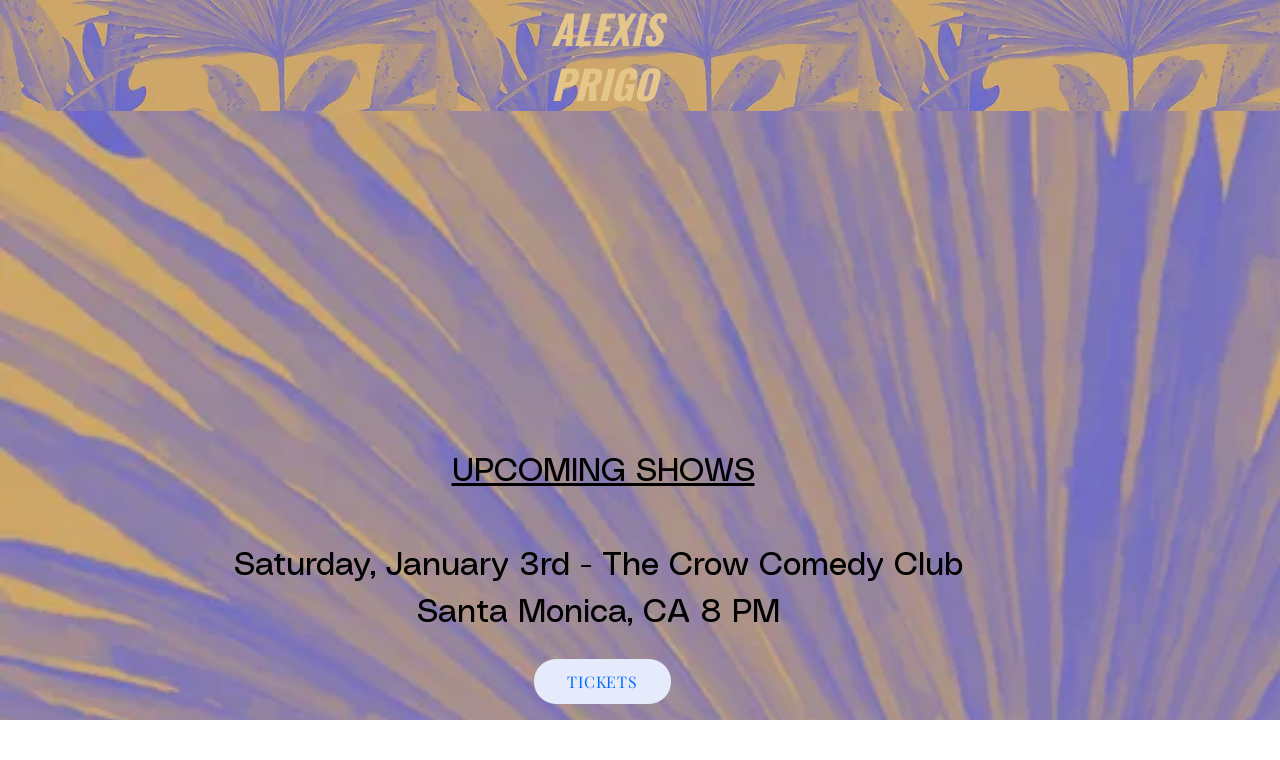

--- FILE ---
content_type: text/css; charset=utf-8
request_url: https://www.alexisprigo.com/_serverless/pro-gallery-css-v4-server/layoutCss?ver=2&id=comp-l7aqn38f1&items=3620_4218_6327%7C3482_1080_608%7C3396_4209_6313%7C3472_320_213%7C3638_640_800&container=2181_1120_600_720&options=layoutParams_cropRatio:1.3333333333333333%7ClayoutParams_structure_galleryRatio_value:0%7ClayoutParams_repeatingGroupTypes:%7ClayoutParams_gallerySpacing:0%7CgroupTypes:1%7CnumberOfImagesPerRow:3%7CcollageAmount:0.8%7CtextsVerticalPadding:0%7CtextsHorizontalPadding:0%7CcalculateTextBoxHeightMode:MANUAL%7CtargetItemSize:45%7CcubeRatio:1.3333333333333333%7CexternalInfoHeight:0%7CexternalInfoWidth:0%7CisRTL:false%7CisVertical:false%7CminItemSize:120%7CgroupSize:1%7CchooseBestGroup:true%7CcubeImages:false%7CcubeType:fit%7CsmartCrop:false%7CcollageDensity:1%7CimageMargin:20%7ChasThumbnails:false%7CgalleryThumbnailsAlignment:bottom%7CgridStyle:1%7CtitlePlacement:SHOW_ON_HOVER%7CarrowsSize:23%7CslideshowInfoSize:200%7CimageInfoType:NO_BACKGROUND%7CtextBoxHeight:0%7CscrollDirection:1%7CgalleryLayout:4%7CgallerySizeType:smart%7CgallerySize:45%7CcropOnlyFill:true%7CnumberOfImagesPerCol:1%7CgroupsPerStrip:0%7Cscatter:0%7CenableInfiniteScroll:true%7CthumbnailSpacings:5%7CarrowsPosition:0%7CthumbnailSize:120%7CcalculateTextBoxWidthMode:PERCENT%7CtextBoxWidthPercent:50%7CuseMaxDimensions:false%7CrotatingGroupTypes:%7CfixedColumns:0%7CrotatingCropRatios:%7CgallerySizePx:0%7CplaceGroupsLtr:false
body_size: 33
content:
#pro-gallery-comp-l7aqn38f1 .pro-gallery-parent-container{ width: 1120px !important; height: 600px !important; } #pro-gallery-comp-l7aqn38f1 [data-hook="item-container"][data-idx="0"].gallery-item-container{opacity: 1 !important;display: block !important;transition: opacity .2s ease !important;top: 0px !important;left: 0px !important;right: auto !important;height: 600px !important;width: 400px !important;} #pro-gallery-comp-l7aqn38f1 [data-hook="item-container"][data-idx="0"] .gallery-item-common-info-outer{height: 100% !important;} #pro-gallery-comp-l7aqn38f1 [data-hook="item-container"][data-idx="0"] .gallery-item-common-info{height: 100% !important;width: 100% !important;} #pro-gallery-comp-l7aqn38f1 [data-hook="item-container"][data-idx="0"] .gallery-item-wrapper{width: 400px !important;height: 600px !important;margin: 0 !important;} #pro-gallery-comp-l7aqn38f1 [data-hook="item-container"][data-idx="0"] .gallery-item-content{width: 400px !important;height: 600px !important;margin: 0px 0px !important;opacity: 1 !important;} #pro-gallery-comp-l7aqn38f1 [data-hook="item-container"][data-idx="0"] .gallery-item-hover{width: 400px !important;height: 600px !important;opacity: 1 !important;} #pro-gallery-comp-l7aqn38f1 [data-hook="item-container"][data-idx="0"] .item-hover-flex-container{width: 400px !important;height: 600px !important;margin: 0px 0px !important;opacity: 1 !important;} #pro-gallery-comp-l7aqn38f1 [data-hook="item-container"][data-idx="0"] .gallery-item-wrapper img{width: 100% !important;height: 100% !important;opacity: 1 !important;} #pro-gallery-comp-l7aqn38f1 [data-hook="item-container"][data-idx="1"].gallery-item-container{opacity: 1 !important;display: block !important;transition: opacity .2s ease !important;top: 0px !important;left: 420px !important;right: auto !important;height: 600px !important;width: 1066px !important;} #pro-gallery-comp-l7aqn38f1 [data-hook="item-container"][data-idx="1"] .gallery-item-common-info-outer{height: 100% !important;} #pro-gallery-comp-l7aqn38f1 [data-hook="item-container"][data-idx="1"] .gallery-item-common-info{height: 100% !important;width: 100% !important;} #pro-gallery-comp-l7aqn38f1 [data-hook="item-container"][data-idx="1"] .gallery-item-wrapper{width: 1066px !important;height: 600px !important;margin: 0 !important;} #pro-gallery-comp-l7aqn38f1 [data-hook="item-container"][data-idx="1"] .gallery-item-content{width: 1066px !important;height: 600px !important;margin: 0px 0px !important;opacity: 1 !important;} #pro-gallery-comp-l7aqn38f1 [data-hook="item-container"][data-idx="1"] .gallery-item-hover{width: 1066px !important;height: 600px !important;opacity: 1 !important;} #pro-gallery-comp-l7aqn38f1 [data-hook="item-container"][data-idx="1"] .item-hover-flex-container{width: 1066px !important;height: 600px !important;margin: 0px 0px !important;opacity: 1 !important;} #pro-gallery-comp-l7aqn38f1 [data-hook="item-container"][data-idx="1"] .gallery-item-wrapper img{width: 100% !important;height: 100% !important;opacity: 1 !important;} #pro-gallery-comp-l7aqn38f1 [data-hook="item-container"][data-idx="2"].gallery-item-container{opacity: 1 !important;display: block !important;transition: opacity .2s ease !important;top: 0px !important;left: 1506px !important;right: auto !important;height: 600px !important;width: 400px !important;} #pro-gallery-comp-l7aqn38f1 [data-hook="item-container"][data-idx="2"] .gallery-item-common-info-outer{height: 100% !important;} #pro-gallery-comp-l7aqn38f1 [data-hook="item-container"][data-idx="2"] .gallery-item-common-info{height: 100% !important;width: 100% !important;} #pro-gallery-comp-l7aqn38f1 [data-hook="item-container"][data-idx="2"] .gallery-item-wrapper{width: 400px !important;height: 600px !important;margin: 0 !important;} #pro-gallery-comp-l7aqn38f1 [data-hook="item-container"][data-idx="2"] .gallery-item-content{width: 400px !important;height: 600px !important;margin: 0px 0px !important;opacity: 1 !important;} #pro-gallery-comp-l7aqn38f1 [data-hook="item-container"][data-idx="2"] .gallery-item-hover{width: 400px !important;height: 600px !important;opacity: 1 !important;} #pro-gallery-comp-l7aqn38f1 [data-hook="item-container"][data-idx="2"] .item-hover-flex-container{width: 400px !important;height: 600px !important;margin: 0px 0px !important;opacity: 1 !important;} #pro-gallery-comp-l7aqn38f1 [data-hook="item-container"][data-idx="2"] .gallery-item-wrapper img{width: 100% !important;height: 100% !important;opacity: 1 !important;} #pro-gallery-comp-l7aqn38f1 [data-hook="item-container"][data-idx="3"]{display: none !important;} #pro-gallery-comp-l7aqn38f1 [data-hook="item-container"][data-idx="4"]{display: none !important;} #pro-gallery-comp-l7aqn38f1 .pro-gallery-prerender{height:600px !important;}#pro-gallery-comp-l7aqn38f1 {height:600px !important; width:1120px !important;}#pro-gallery-comp-l7aqn38f1 .pro-gallery-margin-container {height:600px !important;}#pro-gallery-comp-l7aqn38f1 .one-row:not(.thumbnails-gallery) {height:610px !important; width:1140px !important;}#pro-gallery-comp-l7aqn38f1 .one-row:not(.thumbnails-gallery) .gallery-horizontal-scroll {height:610px !important;}#pro-gallery-comp-l7aqn38f1 .pro-gallery-parent-container:not(.gallery-slideshow) [data-hook=group-view] .item-link-wrapper::before {height:610px !important; width:1140px !important;}#pro-gallery-comp-l7aqn38f1 .pro-gallery-parent-container {height:600px !important; width:1120px !important;}